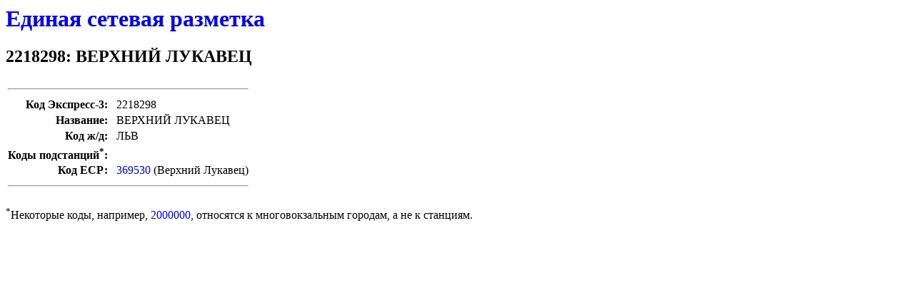

--- FILE ---
content_type: text/html; charset=utf-8
request_url: https://osm.sbin.ru/esr/express:2218298
body_size: 521
content:
<style>a { text-decoration: none; }</style>
<h1><a href='./'>Единая сетевая разметка</a></h1>
<h2>2218298: ВЕРХНИЙ ЛУКАВЕЦ</h2>
<table border=0>
<tr><td colspan=3><hr></td></tr>
<tr><td align=right valign=top><b>Код Экспресс-3:</b></td><td>&nbsp;</td><td align=left>2218298</td></tr>
<tr><td align=right valign=top><b>Название:</b></td><td>&nbsp;</td><td align=left>ВЕРХНИЙ ЛУКАВЕЦ</td></tr>
<tr><td align=right valign=top><b>Код ж/д:</b></td><td>&nbsp;</td><td align=left>ЛЬВ</td></tr>
<tr><td align=right valign=top><b>Коды подстанций<sup>*</sup>:</b></td><td>&nbsp;</td><td align=left></td></tr>
<tr><td align=right valign=top><b>Код ЕСР:</b></td><td>&nbsp;</td><td align=left><a href=./esr:369530>369530</a> (Верхний Лукавец)</td></tr>
<tr><td colspan=3><hr></td></tr>
</table>
<p><sup>*</sup>Некоторые коды, например, <a href=./express:2000000>2000000</a>,
относятся к многовокзальным городам, а не к станциям.</p>
